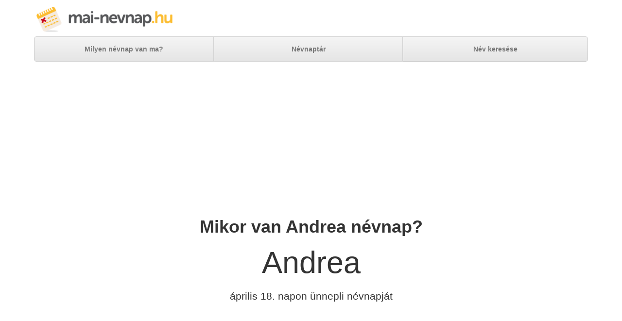

--- FILE ---
content_type: text/html; charset=UTF-8
request_url: https://mai-nevnap.hu/andrea-n%C3%A9vnap
body_size: 3715
content:
<!DOCTYPE html>
<html lang="hu">
<head>
<meta charset="utf-8">
<meta http-equiv="X-UA-Compatible" content="IE=edge">
<meta name="viewport" content="width=device-width, initial-scale=1">
<title>Andrea névnap</title>
<meta name="description" content="Mikor van Andrea névnap? Nézd meg itt a hivatalos névnaptárból!"/>
<meta property="og:title" content="Boldog névnapot Andrea!"/>
<meta property="og:description" content="Minden kedves Andrea ismerősömnek kívánok sok boldog névnapot!"/>
<meta property="og:image" content="http://mai-nevnap.hu/og_img.jpg"/>
<meta property="og:type" content="website"/>
<!--[if lt IE 9]>
      <script src="https://oss.maxcdn.com/html5shiv/3.7.2/html5shiv.min.js"></script>
      <script src="https://oss.maxcdn.com/respond/1.4.2/respond.min.js"></script>
    <![endif]-->
<meta name="google-site-verification" content="87t3t8fOA_dKDVaRXYtrYL8NVQoKmNvjhdLatuqu1FU"/>
<link href="/vendor/bootstrap/3.4_custom_2/css/basic_p_theme_min.css" rel="stylesheet"><link href="/style.css?v=1768727176" rel="stylesheet"><script async src="//pagead2.googlesyndication.com/pagead/js/adsbygoogle.js"></script>
<script>(adsbygoogle=window.adsbygoogle||[]).push({google_ad_client:"ca-pub-0934561729335368",enable_page_level_ads:true});</script>
<link rel="shortcut icon" href="/favicon.ico" type="image/x-icon">
<link rel="icon" href="/favicon.ico" type="image/x-icon">
</head>
<body>
<div class="container">
<div>
<a href="/"><img src="/logo_min.png.pagespeed.ce.u0KBIp5__i.png" alt="mai névnap" class="logo" width="290" height="60"/></a>
<div class="mobile_menu_toggle"></div>
<div class="mobile_menu_toggle_after"></div>
</div>
<div class="masthead">
<nav>
<ul class="nav nav-justified">
<li><a href="/">Milyen névnap van ma?</a></li>
<li><a href="/névnaptár/mikor-milyen-névnap-van">Névnaptár</a></li>
<li><a href="/névnap-kereső">Név keresése</a></li>
</ul>
</nav>
</div>
<div id="adsense-1">
<script async src="//pagead2.googlesyndication.com/pagead/js/adsbygoogle.js"></script>
<ins class="adsbygoogle" style="display:block" data-ad-client="ca-pub-0934561729335368" data-ad-slot="7012364529" data-ad-format="auto"></ins>
<script>(adsbygoogle=window.adsbygoogle||[]).push({});</script>
</div>
<h1 class="one_day_h1">Mikor van Andrea névnap?</h1>
<div id="fb-root"></div>
<script>(function(d,s,id){var js,fjs=d.getElementsByTagName(s)[0];if(d.getElementById(id))return;js=d.createElement(s);js.id=id;js.src='https://connect.facebook.net/hu_HU/sdk.js#xfbml=1&version=v2.12&appId=1760397470846367';js.async=true;fjs.parentNode.insertBefore(js,fjs);}(document,'script','facebook-jssdk'));</script>
<div class="jumbotron">
<h2 style="font-size: 63px;">Andrea</h2>
<h3 class="lead">április 18. napon ünnepli névnapját</h3>
<div style="height: 28px; overflow: hidden;">
<div class="fb-like" data-href="https://www.facebook.com/hu.mai.nevnap" data-width="100" data-layout="standard" data-action="like" data-size="small" data-show-faces="true" data-share="false"></div>
</div>
<p class="lead" style="margin-top: 2em;">Andrea görög-latin eredetű. jelentése: férfi, férfias.</p>
</div>
<h2 class="one_name_separator_headline">📖 Andrea név anyakönyvezése</h2>
<div>Azok a szülők, akik eljövedő gyermeküknek Andrea keresztnevet szeretnének adni, jó hírünk van: <br/>Andrea keresztnév hivatalosan, probléma nélkül anyakönyvezhető.</div>
<h2 class="one_name_separator_headline">📈 Andrea keresztnév statisztikák</h2>
<div>Milyen gyakori keresztnév a(z) Andrea? Egyre ritkább vagy éppen egyre gyakoribb? A névadási statisztikákból kiderül.:<br/><br/>
Andrea 2021-ben a(z) 8. leggyakoribb női keresztnév volt a teljes lakosság körében. A nők megközelítőleg 2.17%-a a(z) Andrea nevet viseli. (91,358 fő)<br/><br/>A 2020-2015 közötti időszakban átlagosan a(z) 10. leggyakoribb névként szerepelt.<br/>Ez alapján kijelenthetjük, növekvő gyakoriságnak örvend.<br/><br/>2021-ben Andrea nem szerepel az újszülöteknek adott leggyakoribb 100 női keresztnév között.<br/>Mondhatjuk, hogy a(z) Andrea keresztnév, átmenetileg elvesztette népszerűségét az utolsó generáció váltás során.<br/>Gyakran előfordul, hogy a szülők olyan keresztenevet választanak gyermekünknek, ami nem túl gyakori a környezetükben. Ennek eredménye, hogy az egyes keresztnevek népszerűsége hullámzó az időben. </div>
<h2 class="one_name_separator_headline">🗓️ Andrea névnapi előrejelzés 2026</h2>
<div style="padding-left: 50px;">
<h3>Személyes</h3>Elégedett önmagával és a döntéseivel. Ez a pozitív kisugárzás egyre több lehetőséghez segíti hozzá. Elbűvölő és vonzó, de a szabályokat, a törvényt még önnek is be kell tartani. A Hold együtt áll a Jupiterrel az Oroszlán jegyében, és ez kedvezően megmutatkozik a bankszámláján. A Plútó továbbra sem erősíti a bizalmát a párkapcsolatokra nézve: új alapokra kellene helyeznie a házasságát.<h3>Üzlet</h3>Egzisztenciális biztonságát a folyamatos változás veszélyezteti. Ahelyett, hogy megoldódnának a problémák, egyre hevesebbé válnak a kellemetlen szituációk. A második hét közepétől már csökken a nyomás, és nemcsak az anyagiakban sikerül az eredeti elképzelése szerint megállapodnia, de a munka is kedvére való lesz.<h3>Egészség</h3>Most különösen jól használható az egészségmegőrzésben a napraforgó ereje! Ez a növény a sugárzó életöröm szimbóluma, tele egészséges hatóanyagokkal.<h3>Szerelem</h3>Élvezi, ha körülrajongják, de hónap végén már az lesz az érzése, hogy a jóból is megárt a sok. Ha megpróbálja lazítani a kapcsolat szálait, akkor meg azzal vádolják, hogy hálátlan. A boldogság záloga azonban sosem lehet a hála, csak a szerelem. A napok múlásával egyre borongósabbnak tűnhet a világ. Ha titkos kapcsolatba bonyolódott, a hónap végén szívesen világgá kiáltaná érzéseit. Túl sokáig nem fog tudni bújkálni ? ezt érzi ön is, és már a szakítást fontolgatja. </div>
<footer class="footer">
<p><a href="https://napi-horoszkop.hu/">Napi horoszkóp</a> | <a href="https://www.pontosido.com/munkaszuneti-napok/">Munkaszüneti napok 2023</a> | <a href="https://lumina.hu">Belső utazás</a></p>
<p>&copy;2026 mai-nevnap.hu<br/>Milyen névnap van ma? A választ nálunk találod!</p>
<p><b>Kizárólag megbízható, hivatalos adatokból dolgozunk:</b><br/>A keresztnév statisztikákat a Belügyminisztérium által közreadott statisztikákból állítjuk elő.<br/>
A névnapokat a Magyar Tudományos Akadémia Nyelvtudományi Intézetének jegyzékéből vesszük.
</p>
</footer>
</div>
<script>(function(i,s,o,g,r,a,m){i['GoogleAnalyticsObject']=r;i[r]=i[r]||function(){(i[r].q=i[r].q||[]).push(arguments)},i[r].l=1*new Date();a=s.createElement(o),m=s.getElementsByTagName(o)[0];a.async=1;a.src=g;m.parentNode.insertBefore(a,m)})(window,document,'script','//www.google-analytics.com/analytics.js','ga');ga('create','UA-4051297-12','auto');ga('send','pageview');</script>
<script type="application/ld+json">
  {
    "@context": "http://schema.org",
    "@type": "Organization",
    "name": "Mai névnap",
    "url": "https://mai-nevnap.hu/",
    "sameAs": [
      "https://www.facebook.com/hu.mai.nevnap/"
    ]
  }
</script>
<script>var el=document.querySelector('.mobile_menu_toggle');var el2=document.querySelector('nav');el.onclick=function(){el2.classList.toggle('active');}</script>
<script type="application/ld+json"> {"@context" : "http://schema.org","@type" : "Organization","name" : "Hivatalos Mai névnap","url" : "https://mai-nevnap.hu","sameAs" : ["https://www.facebook.com/hu.mai.nevnap" ]} </script>
</body>
</html>


--- FILE ---
content_type: text/html; charset=utf-8
request_url: https://www.google.com/recaptcha/api2/aframe
body_size: 267
content:
<!DOCTYPE HTML><html><head><meta http-equiv="content-type" content="text/html; charset=UTF-8"></head><body><script nonce="-ZIaEzkCS1nZie7-G3VQZQ">/** Anti-fraud and anti-abuse applications only. See google.com/recaptcha */ try{var clients={'sodar':'https://pagead2.googlesyndication.com/pagead/sodar?'};window.addEventListener("message",function(a){try{if(a.source===window.parent){var b=JSON.parse(a.data);var c=clients[b['id']];if(c){var d=document.createElement('img');d.src=c+b['params']+'&rc='+(localStorage.getItem("rc::a")?sessionStorage.getItem("rc::b"):"");window.document.body.appendChild(d);sessionStorage.setItem("rc::e",parseInt(sessionStorage.getItem("rc::e")||0)+1);localStorage.setItem("rc::h",'1768727177638');}}}catch(b){}});window.parent.postMessage("_grecaptcha_ready", "*");}catch(b){}</script></body></html>

--- FILE ---
content_type: text/css
request_url: https://mai-nevnap.hu/style.css?v=1768727176
body_size: 1342
content:
body {
  padding-top: 10px;
}

.one_name_separator_headline{
    margin-top: 40px;
}

.logo{
    height: 60px;
    width: 290px;
    margin-bottom: 5px;
}

.jumbotron.one_day{
    padding-top: 0px;
    padding-bottom: 0px;
    margin-bottom: 15px;
}

#adsense-1{
    margin-top: 20px;
    margin-bottom: 0px;
    text-align: center;
    min-height: 280px;
}

#adsense-2{
    margin-bottom: 10px;
    text-align: center;
    min-height: 280px;
}

.jumbotron.one_day h2{
    font-size: 63px;
}

.footer {
  padding-top: 40px;
  padding-bottom: 40px;
  margin-top: 40px;
  border-top: 1px solid #eee;
}

/* Main marketing message and sign up button */
.jumbotron {
  text-align: center;
  background-color: transparent;
}
.jumbotron .btn {
  padding: 14px 24px;
  font-size: 21px;
}

/* Customize the nav-justified links to be fill the entire space of the .navbar */

.nav-justified {
  background-color: #eee;
  border: 1px solid #ccc;
  border-radius: 5px;
}
.nav-justified > li > a {
  padding-top: 15px;
  padding-bottom: 15px;
  margin-bottom: 0;
  font-weight: bold;
  color: #777;
  text-align: center;
  background-color: #e5e5e5; /* Old browsers */
  background-image: -webkit-gradient(linear, left top, left bottom, from(#f5f5f5), to(#e5e5e5));
  background-image: -webkit-linear-gradient(top, #f5f5f5 0%, #e5e5e5 100%);
  background-image:      -o-linear-gradient(top, #f5f5f5 0%, #e5e5e5 100%);
  background-image:         linear-gradient(to bottom, #f5f5f5 0%,#e5e5e5 100%);
  filter: progid:DXImageTransform.Microsoft.gradient( startColorstr='#f5f5f5', endColorstr='#e5e5e5',GradientType=0 ); /* IE6-9 */
  background-repeat: repeat-x; /* Repeat the gradient */
  border-bottom: 1px solid #d5d5d5;
}

.nav-justified > li > a:hover{
    background-color: #ddd;
  background-image: none;
  -webkit-box-shadow: inset 0 3px 7px rgba(0,0,0,.15);
          box-shadow: inset 0 3px 7px rgba(0,0,0,.15);
}

.nav-justified > .active > a,
.nav-justified > .active > a:hover,
.nav-justified > .active > a:focus {
  background-color: #ddd;
  background-image: none;
  -webkit-box-shadow: inset 0 3px 7px rgba(0,0,0,.15);
          box-shadow: inset 0 3px 7px rgba(0,0,0,.15);
}
.nav-justified > li:first-child > a {
  border-radius: 5px 5px 0 0;
}
.nav-justified > li:last-child > a {
  border-bottom: 0;
  border-radius: 0 0 5px 5px;
}

@media (min-width: 768px) {
  .nav-justified {
    max-height: 52px;
  }
  .nav-justified > li > a {
    border-right: 1px solid #d5d5d5;
    border-left: 1px solid #fff;
  }
  .nav-justified > li:first-child > a {
    border-left: 0;
    border-radius: 5px 0 0 5px;
  }
  .nav-justified > li:last-child > a {
    border-right: 0;
    border-radius: 0 5px 5px 0;
  }
}

/* Responsive: Portrait tablets and up */
@media screen and (min-width: 768px) {
  /* Remove the padding we set earlier */
  .masthead,
  .marketing,
  .footer {
    padding-right: 0;
    padding-left: 0;
  }
}

.one_day_h1{
        text-align: center;
        font-weight: bolder;
}

@media screen and (max-width: 500px) {

    .one_day_h1{
        font-size: 20px;
        margin-top: 15px;
    }
    
    nav li a{
        padding: 10px !important;
    }
    
    h1{
        margin-top: 0px;
    }
    
    h2{
        margin-top: 10px;
        font-size: 51px;
    }
    
    .jumbotron .btn{
        font-size: 16px;
        padding: 8px;
        margin-bottom: 10px;
        font-weight: bolder;
    }
    
    #adsense-1{
        margin-top:0px;
        min-height: 300px;
    }
    
    .jumbotron.one_day{
        padding-top: 0px;
    }
    
    h2{
        font-size: 18px;
        font-weight: bolder;
    }
    
    .jumbotron.one_day h2{
        font-size: 32px;
    }
    
    .add_text div{
        margin-bottom: 20px;
    }
}



@media screen and (max-width: 500px) {
    nav{
        display: none;
    }
    
    nav.active{
        display: inline-block;
        width: 100%;
        margin-bottom: 10px;
    }
    
/*    h1{
        width: 90%;
        float: left;
    }*/
    .mobile_menu_toggle{
        width: 28px;
        height: 24px;
        margin-top: 18px;
        background-image: url('/mobile_menu_icon_3.png');
        background-repeat: no-repeat;
        background-size: contain;
        background-position: center bottom;
        float: right;
        text-align: right;
    }
}

@media screen and (max-width: 320px) {
    .logo{
        max-width: 230px;
        height: auto;
    }
    
    .mobile_menu_toggle{
        margin-top: 14px;
    }
}

@media screen and (min-width: 501px) {
    .mobile_menu_toggle{
        display:none;
    }
    
    #adsense-2{
    margin-top: 40px;
}
}



.mobile_menu_toggle_after{
    clear: both;
}